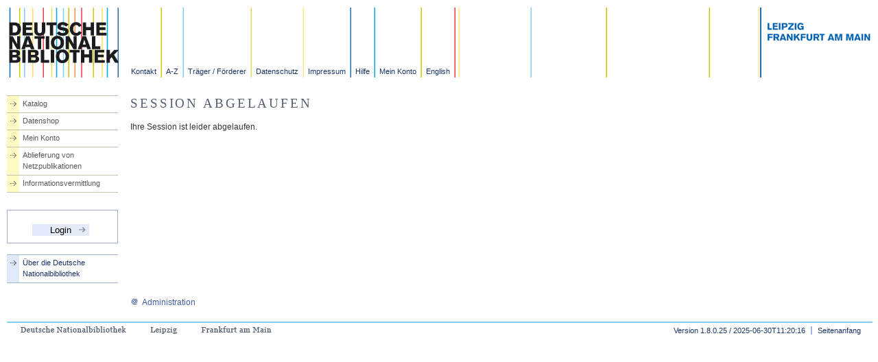

--- FILE ---
content_type: application/javascript
request_url: https://portal.dnb.de/static/js/checkTextAreaLength.js
body_size: -66
content:
function CheckLength(target)
{
if (target.value.length > 1000)
{
target.value = target.value.substring(0,1000);
}
}